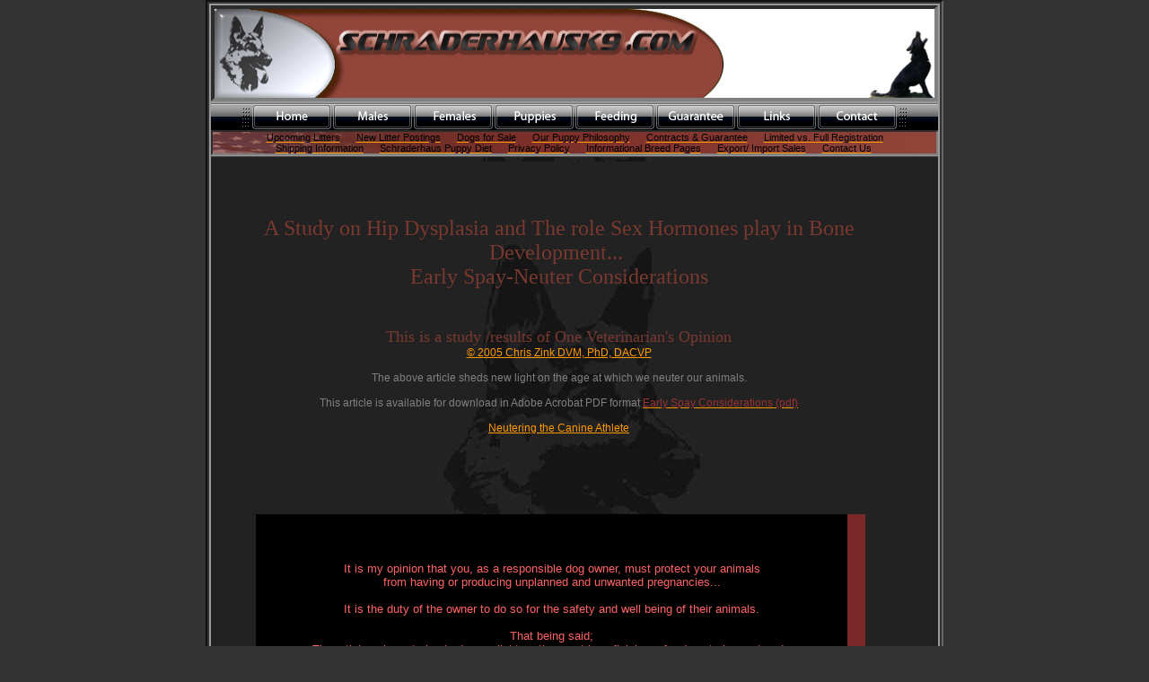

--- FILE ---
content_type: text/html
request_url: http://www.schraderhausk9.com/HD_and_the_role_sex_hormones_play.htm
body_size: 7455
content:


 <HTML version="value" ><HEAD><link href="images/favicon.ico" rel="shortcut icon"><!-- #BeginEditable "doctitle" -->
<title>SchraderhausK9.com - +1.253.843.1123 PST - German Shepherd Working Dogs</title><!-- #EndEditable -->
<meta name="description" content="Our Primary Focus is on producing dogs with solid temperament and balanced working drive that are also a pleasure to live with. Correct structure and soundness of mind are extremely important to us." ><link rel="stylesheet" type="text/css" href="gold_pages.css">
<base 
target=_self ><meta content=JavaScript name=VI60_defaultClientScript ><META http-equiv=Content-Type content="text/html; charset=utf-8" ><meta http-equiv="Content-Language" content="en-us"><meta name="author" content="David J Schrader" ><meta name="keywords" content="shepherd, dog, dogs, german, sheperd, shepard, puppies, puppy, protection dog, police dog, security dog, protection dogs, security dogs, guard dogs, puppies for sale, DDR, DDR dogs,Don Rolandsteich, Lord vom Gleisdreieck, Jipo-Me, Pohranicni straze, Pohranicni,  East German Dogs, East German Shepherd, East German German Shepherd, Schutzhund, SchH, Czech bloodlines, DDR bloodlines, german shepherd breeders, German Shepherd Trainers, bomb dogs, police dog, personal protection dog, home companion dog, Breeder, Breeders, German Shepherd Breeder, German Shepherd Breeders, Dog Breeders, search and rescue, SAR dog, protection, police, security, guard, for sale, czech, slovakian, ddr, schutzhund, schH, working, breeders, breeder, trainers, trainer, personal, search, rescue, sar, schrader, schraderhaus, kennels, gsd, k-9, k9, stud, imported" >
<meta name="link" 

content="rel=&quot;stylesheet&quot; type=&quot;text/css&quot; href=&quot;copper_pages.css&quot; ">
<link href="images/favicon.ico" rel="shortcut icon" ><csscriptdict import="import"><script type="text/javascript" src="CSScriptLib.js"></script>
</csscriptdict><csactiondict><script type="text/javascript"><!--
var preloadFlag = false;
function preloadImages() {
	if (document.images) {
		pre_button_home_gold_hover = newImage('images/Rollover_buttons/home-red.png');
		pre_button_home_gold_pressed = newImage('images/Rollover_buttons/home-red_pressed.png');
		pre_button_home_white = newImage('images/Rollover_buttons/home.png');
		pre_button_males_gold_hover = newImage('images/Rollover_buttons/males-red.png');
		pre_button_males_gold_pressed = newImage('images/Rollover_buttons/males-red_pressed.png');
		pre_button_males_white = newImage('images/Rollover_buttons/males.png');
		pre_button_females_gold_hover = newImage('images/Rollover_buttons/females-red.png');
		pre_button_females_gold_pressed = newImage('images/Rollover_buttons/females-red_pressed.png');
		pre_button_females_white = newImage('images/Rollover_buttons/females.png');
		pre_button_puppies_gold_hover = newImage('images/Rollover_buttons/puppies-red.png');
		pre_button_puppies_gold_pressed = newImage('images/Rollover_buttons/puppies-red_pressed.png');
		pre_button_puppies_white = newImage('images/Rollover_buttons/puppies.png');
		pre_button_feeding_gold_hover = newImage('images/Rollover_buttons/feeding-red.png');
		pre_button_feeding_gold_pressed = newImage('images/Rollover_buttons/feeding-red_pressed.png');
		pre_button_feeding_white = newImage('images/Rollover_buttons/feeding.png');
		pre_button_contracts_gold_hover = newImage('images/Rollover_buttons/contracts-red.png');
		pre_button_contracts_gold_pressed = newImage('images/Rollover_buttons/contracts-red_pressed.png');
		pre_button_contracts_white = newImage('images/Rollover_buttons/contracts.png');
		pre_button_links_gold_hover = newImage('images/Rollover_buttons/links-red.png');
		pre_button_links_gold_pressed = newImage('images/Rollover_buttons/links-red_pressed.png');
		pre_button_links_white = newImage('images/Rollover_buttons/links.png');
		pre_button_contact_gold_hover = newImage('images/Rollover_buttons/contact-red.png');
		pre_button_contact_gold_pressed = newImage('images/Rollover_buttons/contact-red_pressed.png');
		pre_button_contact_white = newImage('images/Rollover_buttons/contact.png');
		preloadFlag = true;
	}
}


function FP_popUpMsg(msg) {
 alert(msg);
}
// --></script>
</csactiondict><style type="text/css">
<!--
.style13 {font-size: 8pt}
.style14 {color: #AE0000; font-family: Arial; font-style: normal; font-variant: normal;}
.style73 {
	white-space: nowrap;
}
.style74 {
	border-collapse: collapse;
}
.style75 {
	font-size: 8pt;
	font-family: Arial;
	font-variant: normal;
	text-decoration: none;
	text-transform: none;
	background-image: url('images/Rollover_buttons/button_back_vista.png');
}
.style76 {
	border: 2px inset #808080;
}
.style77 {
	background-color: #FFFFFF;
}
.style78 {
	white-space: nowrap;
	background-color: #843E33;
	background-image: url('images/amer_flag_banner_copper.jpg');
}
* { font-family: Arial, Helvetica, sans-serif; }
  * { font-family: Arial, Helvetica, sans-serif; }  
.style3 {
	color: #7A3930;
}
.style1 {
	font-family: Georgia;
}
.style7 {
	font-size: 12px;
	font-style: italic;
}
.style5 {
	font-size: 12px;
}
.style4 {
	color: #7A3930;
	font-family: Georgia;
}
.style11 {
	font-size: 12px;
	color: #993333;
}
.style10 {
	text-align: left;
	margin-left: 120px;
}
.style8 {
	text-align: center;
}
.style9 {
	text-align: center;
	margin-left: 40px;
}
.style109 {
	color: #726369;
}
.style110 {
	font-family: "Times New Roman", Times, serif;
}
.auto-style1 {
	font-variant: normal;
	text-transform: none;
	font-weight: normal;
}
.auto-style2 {
	font-size: 8px;
	font-variant: normal;
	text-transform: none;
	font-weight: normal;
}
.auto-style4 {
	font-size: 8px;
}
.auto-style5 {
	font-family: Arial;
	font-size: 8pt;
	font-variant: normal;
	text-transform: none;
	font-weight: normal;
}
.auto-style6 {
	font-family: Arial;
	font-variant: normal;
	text-transform: none;
	font-weight: normal;
}
a {
	color: #FF9900;
}
a:visited {
	color: #FF9900;
}
a:active {
	color: #FF9900;
}
-->
        </style>
</HEAD><BODY onLoad="preloadImages();" background="url:('images\back_gray800x768.jpg') fixed 50% 50%" bgcolor="#333333" 
text=#666666 
bgProperties=fixed leftMargin=0 bottomMargin=30 topMargin=0 scroll=yes 
rightMargin=0 ><script language=JScript5.0 type=text/javascript 
id="scrolling_status-bar" src="scrolling_status-bar.js">
</script>
<script language=JavaScript type=text/javascript id="banner_start" 
src="banner_start.js">
</script>

<SCRIPT language=JavaScript type="text/javascript" src="right-click_disable.js" 
id="right-click"></SCRIPT>
		
<div><table id=table1 cellSpacing=0 cellpadding="2" width=800 align=center border=0><tr><td 
    style="BORDER: #666666 2px inset" valign=middle width=750 height="50%"><table id=table2 style="BORDER-COLLAPSE: collapse" width=100% cellspacing="0" cellpadding="0" align=center 
      border=0><tr><td 
          
			style="BORDER-RIGHT: #999999 2px solid; BORDER-TOP: #999999 2px solid; BORDER-LEFT: #999999 2px solid; BORDER-BOTTOM: #ff0000 0px inset" 
			bgColor=#111111 class="style73">
			<table id=table4 
			cellPadding=0 width="100%" border=0px cellspacing="0" style="height: 95px" 
            ><tr class="style73"><td 
                style="BORDER-TOP: #808080 4px inset; BORDER-LEFT: #808080 4px inset; BORDER-BOTTOM: #808080 4px inset; " 
                width=569 class="style73">
					<img height=99 alt="" 
     src="images/schraderhaus_header_copper.png" width=569 border="0" ></TD>
					<td 
                
					
					style="BORDER-RIGHT: #808080 4px inset; BORDER-TOP: #808080 4px inset; BORDER-LEFT-WIDTH: 0px; BORDER-BOTTOM: #808080 4px inset; height: 95px;" 
					valign="bottom" class="style77">
					<div align=right><script language="javascript" 
						type="text/jscript" id="random-img" src="random-img.js">
</script>
					</div></TD></TR></TABLE></TD></TR><tr><td 
          style="BORDER-RIGHT: #999999 2px solid; BORDER-TOP: #999999 2px solid; BORDER-LEFT: #999999 2px solid" 
         valign="middle" bgColor=#111111>
					<div align="center">
						<table id=table14 style="height: 30px;" 
            border=0 cellpadding="0" width="100%" class="style74" 
						cellspacing="0"><tr align="center" valign="top" >
								<td width="100%" align="center" 
        nowrap 
        class="style75" 
        
								
								style="BORDER-TOP: #999999 0px solid; FONT-SIZE: 10px; COLOR: #cccccc; BORDER-BOTTOM: #999999 0px inset; FONT-FAMILY: Arial, Helvetica, sans-serif"><p align=center>
								<img src="images/Rollover_buttons/button_back-edge.png" 
								width="12" height="30"><font face="Arial"><a target="_self" href="index.html" ><img 
								style="filter:none" name="home_gold" border="0" 
								id="home_gold" 
								src="images/Rollover_buttons/home.png" 
								alt="Home Page"  
								onmouseover="changeImages('home_gold','images/Rollover_buttons/home-red.png')"  
								onmouseout="changeImages('home_gold','images/Rollover_buttons/home.png')" 
								onMouseDown="changeImages('home_gold','images/Rollover_buttons/home-red_pressed.png')" 
								onMouseUp="changeImages('home_gold','images/Rollover_buttons/home-red.png')" 
								width="90" height="30" ></a><a target="_self" href="males.htm" ><img style="filter:none" id="males_gold" src="images/Rollover_buttons/males.png" name="males_gold" alt="Males Page" onMouseOver="changeImages('males_gold','images/Rollover_buttons/males-red.png');return true" onMouseOut="changeImages('males_gold','images/Rollover_buttons/males.png');return true" onMouseDown="changeImages('males_gold','images/Rollover_buttons/males-red_pressed.png');return true" onMouseUp="changeImages('males_gold','images/Rollover_buttons/males-red.png');return true" border="0" width="90" height="30" ></a><a target="_self" href="females.htm" ><img style="filter:none" id="Females_gold" src="images/Rollover_buttons/females.png" name="Females_gold" alt="FeMales Page" onMouseOver="changeImages('Females_gold','images/Rollover_buttons/females-red.png');return true" onMouseOut="changeImages('Females_gold','images/Rollover_buttons/females.png');return true" onMouseDown="changeImages('Females_gold','images/Rollover_buttons/females-red_pressed.png');return true" onMouseUp="changeImages('Females_gold','images/Rollover_buttons/females-red.png');return true" border="0" width="90" height="30" ></a><a target="_self" href="puppies.htm" ><img style="filter:none" id="Puppies_gold" src="images/Rollover_buttons/puppies.png" name="Puppies_gold" alt="Puppies Page" onMouseOver="changeImages('Puppies_gold','images/Rollover_buttons/puppies-red.png');return true" onMouseOut="changeImages('Puppies_gold','images/Rollover_buttons/puppies.png');return true" onMouseDown="changeImages('Puppies_gold','images/Rollover_buttons/puppies-red_pressed.png');return true" onMouseUp="changeImages('Puppies_gold','images/Rollover_buttons/puppies-red.png');return true" border="0" width="90" height="30" ></a><a target="_self" href="diet_page1.htm" ><img style="filter:none" id="Feeding_gold" src="images/Rollover_buttons/feeding.png" name="Feeding_gold" alt="Feeding &amp; Diet Page" onMouseOver="changeImages('Feeding_gold','images/Rollover_buttons/feeding-red.png');return true" onMouseOut="changeImages('Feeding_gold','images/Rollover_buttons/feeding.png');return true" onMouseDown="changeImages('Feeding_gold','images/Rollover_buttons/feeding-red_pressed.png');return true" onMouseUp="changeImages('Feeding_gold','images/Rollover_buttons/feeding-red.png');return true" border="0" width="90" height="30" ></a><a target="_self" href="contracts.htm" ><img style="filter:none" id="Contracts_gold" src="images/Rollover_buttons/contracts.png" name="Contracts_gold" alt="Contract &amp; Guarantee Page" onMouseOver="changeImages('Contracts_gold','images/Rollover_buttons/contracts-red.png');return true" onMouseOut="changeImages('Contracts_gold','images/Rollover_buttons/contracts.png');return true" onMouseDown="changeImages('Contracts_gold','images/Rollover_buttons/contracts-red_pressed.png');return true" onMouseUp="changeImages('Contracts_gold','images/Rollover_buttons/contracts-red.png');return true" border="0" width="90" height="30" ></a><a target="_self" href="links.htm" ><img style="filter:none" id="Links_gold" 
								src="images/Rollover_buttons/links.png" 
								name="Links_gold" alt="Informational Links" 
								onMouseOver="changeImages('Links_gold','images/Rollover_buttons/links-red.png');return true" 
								onMouseOut="changeImages('Links_gold','images/Rollover_buttons/links.png');return true" 
								onMouseDown="changeImages('Links_gold','images/Rollover_buttons/links-red_pressed.png');return true" 
								onMouseUp="changeImages('Links_gold','images/Rollover_buttons/links-red.png');return true" 
								border="0" width="90" height="30" ></a><a target="_self" href="contact.htm" ><img style="filter:none" id="Contact_gold" 
								src="images/Rollover_buttons/contact.png" 
								name="Contact_gold" 
								alt="Click Here to Contact us!" 
								onMouseOver="changeImages('Contact_gold','images/Rollover_buttons/contact-red.png');return true" 
								onMouseOut="changeImages('Contact_gold','images/Rollover_buttons/contact.png');return true" 
								onMouseDown="changeImages('Contact_gold','images/Rollover_buttons/contact-red_pressed.png');return true" 
								onMouseUp="changeImages('Contact_gold','images/Rollover_buttons/contact-red.png');return true" 
								border="0" height="30" ></a></font><img 
								src="images/Rollover_buttons/button_back-edge.png" 
								width="12" height="30"></p></td></TR></TABLE>
					</div>
					</TD></TR><tr><td  
          style="BORDER-RIGHT: #999999 2px solid; FONT-SIZE: 8pt; BORDER-LEFT: #999999 2px solid; FONT-FAMILY: Arial" 
         valign="middle" bgColor=#111111><div align=center>
						<table id=table9 width="100%" 
            border=0 cellspacing="0" cellpadding="0" class="style76"><tr align="center" valign="top">
								<td align="center" valign="top" nowrap 
								class="style78">
									<a href="litters.htm"><span class="navbar_links-black">
									<span style="font-size: 11px">Upcoming Litters</span></span></a><span 
															class="navbar_links-black"><span 
         style="font-size: 11px">&nbsp;&nbsp;&nbsp; &nbsp; </span> </span><a title="Click Here to view New Litter Postings and Updates on pups " href="new_litter_postings.htm"><span class="navbar_links-black">
									<span style="font-size: 11px">New Litter Postings</span></span></a><span 
															class="navbar_links-black"><span 
         style="font-size: 11px">&nbsp;&nbsp; &nbsp;&nbsp; </span> </span><a title="Click to go to our &quot; Dogs for Sale&quot; page and also &quot;Available Puppies&quot; ..." href="dogs_for_sale.htm"><span class="navbar_links-black">
									<span style="font-size: 11px">Dogs for Sale</span></span></a><span 
															class="navbar_links-black"><span 
         style="font-size: 11px">&nbsp;&nbsp; &nbsp;&nbsp; </span> </span><a href="puppy_philosophy_schraderhausk9.htm"><span class="navbar_links-black">
									<span style="font-size: 11px">Our Puppy Philosophy</span></span></a><span 
															class="navbar_links-black"><span 
         style="font-size: 11px"> &nbsp; &nbsp;&nbsp; </span> </span><a title="Click to view information on our contract and guarantee..." href="contracts.htm"><span class="navbar_links-black">
									<span style="font-size: 11px">Contracts &amp; Guarantee</span></span></a><span 
															class="navbar_links-black"><span 
         style="font-size: 11px">&nbsp;&nbsp;&nbsp; &nbsp; </span> </span><a title="Click to learn more about Registration with AKC" href="registration_description.htm"><span class="navbar_links-black">
									<span style="font-size: 11px">Limited vs. Full Registration</span></span></a><span 
															class="navbar_links-black"><span 
         style="font-size: 11px"> <br> </span> </span><a href="shipping_and_airline_info.htm"><span class="navbar_links-black">
									<span style="font-size: 11px">Shipping Information</span></span></a><span 
															class="navbar_links-black"><span 
         style="font-size: 11px"> &nbsp;&nbsp; &nbsp; </span> </span><a href="/diet_page1.htm"><span class="navbar_links-black">
									<span style="font-size: 11px">Schraderhaus Puppy Diet</span></span></a><span 
															class="navbar_links-black"><span 
         style="font-size: 11px">&nbsp;&nbsp; &nbsp;&nbsp; </span> </span><a href="privacy_policy.htm"><span class="navbar_links-black">
									<span style="font-size: 11px">Privacy Policy</span></span></a><span 
															class="navbar_links-black"><span 
         style="font-size: 11px">&nbsp;&nbsp; &nbsp;&nbsp; </span> </span><a href="file:///C:/Documents%20and%20Settings/Jean%20Schrader/My%20Documents/My%20Webs/Schraderhaus%20K9/informational_breed_pages.htm"><span class="navbar_links-black">
									<span style="font-size: 11px">Informational Breed Pages</span></span></a><span 
															class="navbar_links-black"><span 
         style="font-size: 11px">&nbsp;&nbsp; &nbsp;&nbsp; </span> </span><a href="lepd_import_page.htm"><span class="navbar_links-black">
									<span style="font-size: 11px">Export/ Import Sales</span></span></a><span 
															class="navbar_links-black"><span 
         style="font-size: 11px">&nbsp;&nbsp; &nbsp;&nbsp; </span> </span><a href="contact.htm"><span class="navbar_links-black">
									<span style="font-size: 11px">Contact Us</span></span></a><span 
															class="navbar_links-black"><span 
         style="font-size: 11px">&nbsp;</span></span></td></TR></TABLE></div></TD></TR><tr><td 
          style="BORDER-RIGHT: #999999 2px solid; BORDER-TOP: #999999 2px inset; BORDER-LEFT: #999999 2px solid; BORDER-BOTTOM: #999999 2px inset" 
         valign="middle" bgcolor="#222222"><div align=center>
				<table id=table3 style="BORDER-COLLAPSE: collapse" 
            cellPadding=5 width=800 border=0 
              ><tr><td id=Background_table 
                style="BACKGROUND: url(images/back_gray800x768.jpg) fixed 50% 50%; FONT: 12px Arial #666666" 
                vAlign=top width="100%">
						<table width="800" height="600" border="0" 
      cellpadding="5" id="table40" 
      style="border-collapse: collapse; font-family:Arial, Helvetica, sans-serif" 
      background="images/back_gray800x768.jpg">
							<tbody style="font-family: Arial, Helvetica, sans-serif">
							<tr style="font-family: Arial, Helvetica, sans-serif">
							  <td 
        
        
        style="background-attachment: fixed; background-position:     center; ; background-repeat:no-repeat; font-family:Tahoma; font-size:12px">
      <font face="Arial" style="font-family: Arial, Helvetica, sans-serif">
		<blockquote style="font-family: Arial, Helvetica, sans-serif; width: 675px; height: 376px;">
		<table cellSpacing="0" cellPadding="0" border="0" id="table41">
			<tr>
				<td vAlign="top" width="60%" class="style8"><br>
				<div align="center">
					<br>
				</div>
				<div class="style8">
				<font face="Helvetica,Arial,Verdana,sans-serif"><font size="+2" 
				class="style3"><span class="style1"><br>
				A Study on
				Hip Dysplasia and The role Sex Hormones play in Bone Development...&nbsp; 
					<br>Early Spay-Neuter Considerations
				<br>
				<br>
				</span></font><span class="style3"><br 
				class="style1">
				</span><font size="+1"><span class="style4">This is a study 
				/results of One Veterinarian&#39;s 
				Opinion</span></font><br>
				<font size="+1" class="style7">
				<span class="style14">
					<a href="http://24kgsd.com/blog/early-spay-neuter/">© 2005 Chris Zink DVM, PhD, DACVP</a></span></font><br>
				<br>
					The above article sheds new light on the age at which we 
					neuter our animals. <br>
				<br>
      <font face="Arial" style="font-family: Arial, Helvetica, sans-serif">
				<font face="Helvetica,Arial,Verdana,sans-serif">
				<span class="style5">This article is available for download in 
				Adobe Acrobat PDF format </span>
					<a href="http://landofpuregold.com/the-pdfs/spay.pdf">
				<span class="style11">Early Spay Considerations (pdf)</span></a></font><span class="style5"><br>
				<br>
					<a href="http://www.caninesports.com/uploads/1/5/3/1/15319800/spay_neuter_considerations_2013.pdf">
					Neutering the Canine Athlete</a></span></font></font><span class="style5"><br>
				<br>
				</span></div>
				</td>
			</tr>
		</table>
		<p class="style10">
		&nbsp;</p>
		</blockquote>
		<blockquote style="font-family: Arial, Helvetica, sans-serif">
			<table border="0" 
   style="border-collapse: collapse; font-family:Arial, Helvetica, sans-serif" width="679" 
   height="367" id="table42">
				<tbody style="font-family: Arial, Helvetica, sans-serif">
				<tr style="font-family: Arial, Helvetica, sans-serif">
					<td height="367" width="657" bgcolor="#000000" 
     style="font-family: Arial, Helvetica, sans-serif">
					<font face="Arial" 
     style="font-family: Arial, Helvetica, sans-serif">
		<p align="center" class="style8">&nbsp;</p>
					<p align="center" class="style8">&nbsp;</p>
					<p align="center" class="style8"><span class="postcolor">
					<font size="2" 
  color="#FF6464" style="font-family: Arial, Helvetica, sans-serif">It is my 
		opinion that you, as a responsible dog owner, must protect your animals 
		<br style="font-family: Arial, Helvetica, sans-serif">
		from having or producing unplanned and unwanted pregnancies...<br><br 
  style="font-family: Arial, Helvetica, sans-serif">
		It is the duty of the owner to do so for the safety and well being of 
		their animals.<br style="font-family: Arial, Helvetica, sans-serif">
		</font></span>
		</font><span class="postcolor">
		<b style="font-family: Arial, Helvetica, sans-serif">
		<font size="2" 
  color="#993333" style="font-family: Arial, Helvetica, sans-serif">&nbsp;</font></b><font size="2" 
  color="#FF6464" style="font-family: Arial, Helvetica, sans-serif"><br>That being 
		said;<br>
		The articles above 
		truly sheds 
		new light on the most beneficial age for dogs to be neutered.&nbsp;
		</font>
		<font size="2" 
  color="#FF5959" style="font-family: Arial, Helvetica, sans-serif"> 
		<br style="font-family: Arial, Helvetica, sans-serif">
		&nbsp;</font><font size="2" 
  color="#FF6464" style="font-family: Arial, Helvetica, sans-serif"><br 
  style="font-family: Arial, Helvetica, sans-serif">
		</font>
		<font size="2" 
  color="#993333" style="font-family: Arial, Helvetica, sans-serif">Don't simply 
		take your vet's advice blindly...</font><font size="2" 
  color="#FF6464" style="font-family: Arial, Helvetica, sans-serif"><br 
  style="font-family: Arial, Helvetica, sans-serif">
		ask questions,<i style="font-family: Arial, Helvetica, sans-serif"> </i>
		</font><i style="font-family: Arial, Helvetica, sans-serif">
		<font size="2" 
  color="#FF8484" style="font-family: Arial, Helvetica, sans-serif">find out 
		answers to your questions</font></i><font size="2" 
  color="#FF8484" style="font-family: Arial, Helvetica, sans-serif">,</font><font size="2" 
  color="#FF6464" style="font-family: Arial, Helvetica, sans-serif"> and then
		</font>
		<font size="2" 
  color="#C9A31F" style="font-family: Arial, Helvetica, sans-serif"> 
		<br style="font-family: Arial, Helvetica, sans-serif">
		</font>
		<font size="2" 
  color="#993333" style="font-family: Arial, Helvetica, sans-serif">make the 
		best decision for your dog.&nbsp; </font>
		<font size="2" 
  color="#C9A31F" style="font-family: Arial, Helvetica, sans-serif"> 
		<br style="font-family: Arial, Helvetica, sans-serif">
		<br style="font-family: Arial, Helvetica, sans-serif">
		</font>
		<i style="font-family: Arial, Helvetica, sans-serif">
		<font color="#993333" 
  style="font-size: 11pt; font-family: Arial, Helvetica, sans-serif">They trust 
		in you to do so on their behalf.<br>
		</font>
		</i></span><span class="style8">
												<span class="style5">
								<i style="font-family: Arial, Helvetica, sans-serif">
								<b style="font-family: Arial, Helvetica, sans-serif">
													<font size="3" 
        face="Georgia" color="#843E33" 
        style="font-family: Arial, Helvetica, sans-serif">Schraderhaus K9</font></b></i></span></span><br>
					</p>
					<p align="center" class="style8">&nbsp;&nbsp;&nbsp;&nbsp;&nbsp;
					<a title="Click to View Upcoming Litters at Schraderhaus K9" 
     style="color: blue; font-family: Arial, Helvetica, sans-serif" 
     href="mailto:jeaneschrader@aol.com"> 
				<img height="93" src="images/gapi.gif" width="93" border="0" 
     style="font-family: Arial, Helvetica, sans-serif"></a><b 
     style="font-family: Arial, Helvetica, sans-serif"><font color="#000099" 
     face="Book Antiqua" 
     style="font-family: Arial, Helvetica, sans-serif"><br 
     style="font-family: Arial, Helvetica, sans-serif">&nbsp;</font></b></p></td>
					<td height="367" width="18" bgcolor="#7B2828" 
     style="font-family: Arial, Helvetica, sans-serif">
					&nbsp;</td>
				</tr>
			</table>
		</blockquote>
		</font>
								<p align="center" class="style8">
													<a title="Schraderhaus K9 - Click here to contact us by email!" href="mailto:jeaneschrader@aol.com?subject=(Web site consumer inquiry)"><img alt="Quality Working-Line German Shepherd Dogs   Give us a call at +1.253.843.1123 PST" height=100 hspace=0 src="images/schraderhaus_logo.gif" width=262 vspace=15 border="0 "></a><span class="style8"><b style="font-family: Arial, Helvetica, sans-serif"><font face="Times New Roman" style="font-family: Arial, Helvetica, sans-serif"><i style="font-family: Arial, Helvetica, sans-serif"><font face="Sylfaen" style="font-family: Arial, Helvetica, sans-serif"><span style="font-family: Arial, Helvetica, sans-serif"><span class="style5"><br 
        style="font-family: Arial, Helvetica, sans-serif">
													</span></span></font></i></font></b>
												<span class="style5">
								<i style="font-family: Arial, Helvetica, sans-serif">
								<b style="font-family: Arial, Helvetica, sans-serif">
													<a href="mailto:jeaneschrader@aol.com" 
        style="font-family: Arial, Helvetica, sans-serif">
													<font size="3" 
        face="Georgia" color="#843E33" 
        style="font-family: Arial, Helvetica, sans-serif">Schraderhaus K9</font></a></b></i></span><i 
        style="font-family: Arial, Helvetica, sans-serif"><font 
        face="Georgia" size="3" 
        style="font-family: Arial, Helvetica, sans-serif"><b 
        style="font-family: Arial, Helvetica, sans-serif"><br 
        style="font-family: Arial, Helvetica, sans-serif">
												</b>
												</font></i><font face="Times New Roman" style="font-family: Arial, Helvetica, sans-serif">
													<span style="font-family: Arial, Helvetica, sans-serif"><font face="Sylfaen" style="font-family: Arial, Helvetica, sans-serif">
								<font color="#535353" 
        style="font-family: Arial, Helvetica, sans-serif">
								Quality Working German Shepherd Dogs</font></font></span></font></span><font face="Sylfaen" style="font-family: Arial, Helvetica, sans-serif"><span style="font-family: Arial, Helvetica, sans-serif"><font face="Times New Roman" style="font-family: Arial, Helvetica, sans-serif"><font style="font-family: Arial, Helvetica, sans-serif"><span class="style8" style="color: #002062; font-family: Arial, Helvetica, sans-serif"><br>
												</span></font>
												</font></span></font>
												<font 
        style="font-family: Arial, Helvetica, sans-serif">
												<span class="style8">
													<font face="Sylfaen" 
             style="font-family: Arial, Helvetica, sans-serif" 
             color="#808080">
								Roy, WA.&nbsp; USA</font></span><br class="style110">
													</font>
													<span style="font-family: Arial, Helvetica, sans-serif">
												<font 
        style="font-family: Arial, Helvetica, sans-serif">
												<font color="#800000" 
        style="font-family: Arial, Helvetica, sans-serif">
												<span class="style9">
								+1-253-843-1123</span>											
													PST</font></font></span><b style="font-family: Arial, Helvetica, sans-serif"><font size="2" 
        style="font-family: Arial, Helvetica, sans-serif"><font 
        color="#954A00" 
        style="font-family: Arial, Helvetica, sans-serif"><br 
        style="font-family: Arial, Helvetica, sans-serif">
								&nbsp;</font></font></b></td>
							</tr>
				  </table>
						</TD></TR></TABLE></div></TD></TR><tr><td 
          style="BORDER-RIGHT: #999999 2px solid; BORDER-LEFT: #999999 2px solid; BORDER-BOTTOM: #999999 2px solid" 
          valign=middle bgColor=#111111>
					<div align="center">
						<table id=table39 style="height: 30px;" 
            border=0 cellpadding="0" width="100%" class="style74" 
						cellspacing="0"><tr align="center" valign="top" >
								<td width="100%" align="center" 
        nowrap 
        class="style75" 
        
								
								style="BORDER-TOP: #999999 0px solid; FONT-SIZE: 10px; COLOR: #cccccc; BORDER-BOTTOM: #999999 0px inset; FONT-FAMILY: Arial, Helvetica, sans-serif"><p align=center>
								<img src="images/Rollover_buttons/button_back-edge.png" 
								width="12" height="30"><font face="Arial"><a target="_self" href="index.html" ><img 
								style="filter:none" name="home_gold2" border="0" 
								id="home_gold2" 
								src="images/Rollover_buttons/home.png" 
								alt="Home Page"  
								onmouseover="changeImages('home_gold2','images/Rollover_buttons/home-red.png')"  
								onmouseout="changeImages('home_gold2','images/Rollover_buttons/home.png')" 
								onMouseDown="changeImages('home_gold2','images/Rollover_buttons/home-red_pressed.png')" 
								onMouseUp="changeImages('home_gold2','images/Rollover_buttons/home-red.png')" 
								width="90" height="30" ></a><a target="_self" href="males.htm" ><img 
								style="filter:none" id="males_gold2" 
								src="images/Rollover_buttons/males.png" 
								name="males_gold2" alt="Males Page" 
								onMouseOver="changeImages('males_gold2','images/Rollover_buttons/males-red.png');return true" 
								onMouseOut="changeImages('males_gold2','images/Rollover_buttons/males.png');return true" 
								onMouseDown="changeImages('males_gold2','images/Rollover_buttons/males-red_pressed.png');return true" 
								onMouseUp="changeImages('males_gold2','images/Rollover_buttons/males-red.png');return true" 
								border="0" width="90" height="30" ></a><a target="_self" href="females.htm" ><img 
								style="filter:none" id="Females_gold2" 
								src="images/Rollover_buttons/females.png" 
								name="Females_gold2" alt="FeMales Page" 
								onMouseOver="changeImages('Females_gold2','images/Rollover_buttons/females-red.png');return true" 
								onMouseOut="changeImages('Females_gold2','images/Rollover_buttons/females.png');return true" 
								onMouseDown="changeImages('Females_gold2','images/Rollover_buttons/females-red_pressed.png');return true" 
								onMouseUp="changeImages('Females_gold2','images/Rollover_buttons/females-red.png');return true" 
								border="0" width="90" height="30" ></a><a target="_self" href="puppies.htm" ><img 
								style="filter:none" id="Puppies_gold2" 
								src="images/Rollover_buttons/puppies.png" 
								name="Puppies_gold2" alt="Puppies Page" 
								onMouseOver="changeImages('Puppies_gold2','images/Rollover_buttons/puppies-red.png');return true" 
								onMouseOut="changeImages('Puppies_gold2','images/Rollover_buttons/puppies.png');return true" 
								onMouseDown="changeImages('Puppies_gold2','images/Rollover_buttons/puppies-red_pressed.png');return true" 
								onMouseUp="changeImages('Puppies_gold2','images/Rollover_buttons/puppies-red.png');return true" 
								border="0" width="90" height="30" ></a><a target="_self" href="diet_page1.htm" ><img 
								style="filter:none" id="Feeding_gold2" 
								src="images/Rollover_buttons/feeding.png" 
								name="Feeding_gold2" 
								alt="Feeding &amp; Diet Page" 
								onMouseOver="changeImages('Feeding_gold2','images/Rollover_buttons/feeding-red.png');return true" 
								onMouseOut="changeImages('Feeding_gold2','images/Rollover_buttons/feeding.png');return true" 
								onMouseDown="changeImages('Feeding_gold2','images/Rollover_buttons/feeding-red_pressed.png');return true" 
								onMouseUp="changeImages('Feeding_gold2','images/Rollover_buttons/feeding-red.png');return true" 
								border="0" width="90" height="30" ></a><a target="_self" href="contracts.htm" ><img 
								style="filter:none" id="Contracts_gold2" 
								src="images/Rollover_buttons/contracts.png" 
								name="Contracts_gold2" 
								alt="Contract &amp; Guarantee Page" 
								onMouseOver="changeImages('Contracts_gold2','images/Rollover_buttons/contracts-red.png');return true" 
								onMouseOut="changeImages('Contracts_gold2','images/Rollover_buttons/contracts.png');return true" 
								onMouseDown="changeImages('Contracts_gold2','images/Rollover_buttons/contracts-red_pressed.png');return true" 
								onMouseUp="changeImages('Contracts_gold2','images/Rollover_buttons/contracts-red.png');return true" 
								border="0" width="90" height="30" ></a><a target="_self" href="links.htm" ><img 
								style="filter:none" id="Links_gold2" 
								src="images/Rollover_buttons/links.png" 
								name="Links_gold2" alt="Informational Links" 
								onMouseOver="changeImages('Links_gold2','images/Rollover_buttons/links-red.png');return true" 
								onMouseOut="changeImages('Links_gold2','images/Rollover_buttons/links.png');return true" 
								onMouseDown="changeImages('Links_gold2','images/Rollover_buttons/links-red_pressed.png');return true" 
								onMouseUp="changeImages('Links_gold2','images/Rollover_buttons/links-red.png');return true" 
								border="0" width="90" height="30" ></a><a target="_self" href="contact.htm" ><img 
								style="filter:none" id="Contact_gold2" 
								src="images/Rollover_buttons/contact.png" 
								name="Contact_gold2" 
								alt="Click Here to Contact us!" 
								onMouseOver="changeImages('Contact_gold2','images/Rollover_buttons/contact-red.png');return true" 
								onMouseOut="changeImages('Contact_gold2','images/Rollover_buttons/contact.png');return true" 
								onMouseDown="changeImages('Contact_gold2','images/Rollover_buttons/contact-red_pressed.png');return true" 
								onMouseUp="changeImages('Contact_gold2','images/Rollover_buttons/contact-red.png');return true" 
								border="0" height="30" ></a></font><img 
								src="images/Rollover_buttons/button_back-edge.png" 
								width="12" height="30"></p></td></TR></TABLE>
					</div>
						<div align=left><table cellSpacing=0 cellPadding=0 width="97%" align=center border=0 
            ><tr><td class=style14 bgcolor=#111111><div class=style14 align="center"><span style="FONT-SIZE: 8pt"><font size=1><span class=bottom_links_8pt><br > </span></font></span>
								<span class=auto-style1>
								<span class="auto-style4">|  </span> </span><font size=1><span style="FONT-SIZE: 8pt">
								<span class=auto-style5> <font color=#000000><a title="Click to go to our page for Upcoming Litters" href="litters.htm">Upcoming Litters</a></font></span><span class=bottom_links_8pt><span class=auto-style1><span class="auto-style4">  |  </span> </span>
								<span class=auto-style5> <font color=#000000><a href="new_litter_postings.htm">New Litter Postings </a></font> </span>
								<span class=auto-style1>
								<span class="auto-style4">  |  </span> </span>
								<span class=auto-style5> <a title="Click to go to our &quot; Dogs for Sale&quot; page and also &quot;Available Puppies&quot; ..." href="dogs_for_sale.htm">Dogs for Sale </a> </span>
								<span class=auto-style1>
								<span class="auto-style4"> |  </span> </span>
								<span class=auto-style5> <font color=#000000>
								<a href="puppy_philosophy_schraderhausk9.htm">Our Puppy Philosophy</a></font></span><span class=auto-style1><span class="auto-style4">  |  </span> </span>
								<span class=auto-style5>
								<a href="contracts.htm" title="Click to view information on our contract and guarantee...">Contracts &amp; Guarantee</a></span><span class=auto-style1><span class="auto-style4">  |  </span> </span>
								<span class=auto-style5> <font color=#000000>
								<a href="registration_description.htm" title="Click to learn more about Registration with AKC">Limited vs. Full Registration</a></font></span><span class=auto-style2>  |</span></span></span></font><span class=bottom_links_8pt><span class=auto-style6><br class="auto-style4" >
								</span><span style="FONT-SIZE: 8pt"><font size=1>
								<span class=auto-style6>
								<span class="auto-style4">|&nbsp; </span><font color=#000000><a href="shipping_and_airline_info.htm">Shipping Information</a></font></span><span class=auto-style1><span class="auto-style4">  | </span> </span></font></span> </span><span style="FONT-SIZE: 8pt"><font size=1> <span class=auto-style5><font color=#000000><a href="file:///C:/Documents%20and%20Settings/Jean%20Schrader/My%20Documents/My%20Webs/Schraderhaus%20K9/puppies.htm">Puppies</a></font></span><span class=auto-style1><span class="auto-style4">  |  </span> </span>
								<span class=auto-style5> <font color=#000000>
								<a href="diet_page4.htm">Schraderhaus Puppy Diet</a></font></span><span class=bottom_links_8pt><span class=auto-style1><span class="auto-style4">  |  </span> </span> </span>
								<span class=auto-style5> <font color=#000000><a href="contact.htm">Contact Us</a></font></span><span class=bottom_links_8pt><span class=auto-style1><span class="auto-style4">  |  </span> </span>
								<span class=auto-style5> <font color=#000000><a href="privacy_policy.htm">Privacy Policy</a></font></span><span class=auto-style1><span class="auto-style4">  |  </span> </span>
								<span class=auto-style5> <font color=#000000>
								<a href="informational_breed_pages.htm">Informational Breed Pages</a></font></span><span class=auto-style1><span class="auto-style4">&nbsp;&nbsp; | </span> </span> </span> <span class=auto-style5><a title="Schraderhaus K9 now offers sales and import service of Working German Shepherd Dogs; Specializing in High Quality Dogs for Police Work, Schutzhund and Home Personal Protection..." href="lepd_import_page.htm">Export/ Import Sales</a></span><span class=auto-style1><span class="auto-style4">  </span> </span>|<font class=style13 size=1></font><span class=bottom_links_8pt><br ></span> </font></span></div><p align=left><span class=Bottom_info_text__drk_gray_7pt style="FONT-SIZE: 7pt"><font color=#666666><br >© Copyright 2007 SchraderhausK9.com.  Questions or comments on the site... contact </font></span><span class=hyperlinks_page_bottom_7pt><span style="FONT-SIZE: 7pt"><a class=hyperlinks_page_bottom_7pt title="Send me an email by clicking on this link" href="mailto:jeaneschrader@aol.com">Jean Schrader</a></span></span><span class=Bottom_info_text__drk_gray_7pt style="FONT-SIZE: 7pt"><font color=#666666> or the </font>Web Designer<font color=#666666>, </font><a title="Send me an email by clicking on this link" href="mailto:vdubxtremist@aol.com?subject=Email from SchraderhausK9.com">David J. Schrader</a><font color=#666666><br >This site is best viewed with Internet Explorer 4.0 or higher with the screen resolution set at 800x600 or greater. <br >If you do not have Internet Explorer, you can download the newest version by clicking<em> </em></font><em><a title="Click here to download the newest version of Microsoft Internet Explorer!" href="http://www.microsoft.com/downloads/details.aspx?FamilyID=ad00439d-7eca-411c-882f-ba7fe3233d11&amp;displaylang=en">HERE</a></em><font color=#666666>. <br ><br ></font>
				<!--webbot bot="HitCounter" 
													i-image="2" 
													i-resetvalue="3300" 
													i-digits="0" u-custom="" startspan --><img src="_vti_bin/fpcount.exe/?Page=HD_and_the_role_sex_hormones_play.htm|Image=2" alt="Hit Counter"><!--webbot bot="HitCounter" endspan i-checksum="37180" -->  Visitors to this web site.</span></p></td></TR></TABLE></div></TD></TR></TABLE></TD></TR></TABLE></div>

</BODY></HTML>

--- FILE ---
content_type: text/css
request_url: http://www.schraderhausk9.com/gold_pages.css
body_size: 1890
content:
.maroon_picture-border_2px {	
border: 2px solid #800000; margin: 2px; padding: 2px; }

.Body_text____Dark_Gray_9pt_arial {
	font-family: Arial;
	font-size: 12px;
	font-weight: normal;
	color: #999999;
}

.default_hyperlink_GOLD_9pt_arial {
	font-family: Arial;
	font-size: 12px;
	font-weight: normal;
	font-style: normal;
	font-variant: normal;
	text-transform: none;
	text-decoration: none;
	
	color: #FF9900; }

.Hyperlink_Heading_Dark_Red__Georgia_large { font-family: Georgia; font-size: 20px; font-style: normal; font-variant: normal; text-transform: none; color: #ae0000; text-decoration: underline; }

.Bottom_info_text__drk_gray_7pt {
	font-family: Arial;
	font-size: 7pt;
	font-weight: normal;
	font-style: normal;
	font-variant: normal;
	text-transform: none;
	text-decoration: none;
	color: #808080; }


.hyperlinks_page_bottom_7pt {
	font-family: Arial;
	font-size: 7pt;
	font-weight: normal;
	font-style: normal;
	font-variant: normal;
	text-transform: none;
	text-decoration: underline; }


.hyperlinks_8pt_Dark_Red_arial {
	font-family: Arial;
	text-decoration: underline;
	font-size: 8pt;
	font-weight: normal;
	font-style: normal;
	font-variant: normal;
	color: #AE0000; }


.Dark_Red_pic_info_text_8pt {
	font-family: Arial;
	font-size: 8pt;
	font-weight: bold;
	font-style: normal;
	font-variant: normal;
	color: #AE0000; }
	
.silver-text_arial-small {
	font-family: Arial;
	font-size: 12px;
	font-family: Arial;
	font-style: oblique;
	color: #999999; }

.bottom_links_8pt { font-family: Arial; font-size: 8pt; font-style: normal; font-variant: normal; text-transform: none; font-weight: normal;  }

a:link { color: #FF9900;
	font-size: 12px;
}

a:hover { color:red;
}

.navbar_links-black {
	color: #000000;
	font-size: 8pt;
	font-family: Arial;
	cursor: auto;
	
	}
.black-color { color: #000000; }

.Maroon_Page-Title_Georgia_24px {
	font-family: georgia;
	font-weight: normal;
	font-variant: normal;
	text-transform: none;
	color: #800000;
	text-decoration: none;
	font-size: 24px;
	font-style: normal; }

.Gold_Title_Georgia {
	color: #FF9900;
	font-size: 26px;
	font-family: Georgia;
	font-style: normal;
	font-variant: normal;
	font-weight: normal;
	text-decoration: none;
	text-transform: none; }
	
.Gray_Title_Georgia {
	color: #C0C0C0;
	font-size: 26px;
	font-family: Georgia;
	font-style: normal;
	font-variant: normal;
	font-weight: normal;
	text-decoration: none;
	text-transform: none; }
	
.Red_Title_Georgia {
	color: #AE0000;
	font-size: 28px;
	font-family: Georgia;
	font-style: normal;
	font-variant: normal;
	font-weight: normal;
	text-decoration: none;
	text-transform: none; }
	
.Dog_info_bullets_silver_large {
	color: #999999;
	font-size: 14px;
	font-family: georgia; }
	
.Dog_info_Name_silver_large { color: #c00; font-size: medium; font-family: Arial; }

.Copper_Title_Georgia { color: #843e33; font-size: 20pt; font-family: Georgia; font-style: normal; font-variant: normal; font-weight: normal; text-decoration: none; text-transform: none; }


.Schraderhaus_adname_link_georgia_italic {
	font-family: Georgia;
	font-size: 20px;
	font-style: oblique;
	text-decoration: underline;
}

.bookmark_hyperlinks_8pt {
	font-size: 8pt;
	font-family: Arial;
	font-variant: normal;
	text-decoration: none;
	text-transform: none;
}

.highlited_silver_text {
	font-size: 12px;
	font-family: Arial;
	text-transform: none;
	font-variant: normal;
	font-weight: normal;
	line-height: normal; }

.dark_gray_links_georgia_10pt { color: #666; font-size: 10pt; font-family: Georgia; }

.Maroon_Title_Dog-Names_Georgia-20px {
	font-family: georgia;
	font-size: 20px;
	color: #800000; }
	
.Red_Title_Dog-Names_Georgia-23px {
	font-family: georgia;
	font-size: 23px;
	color: #AE0000; }
	
.gold-hyperlink_arial-12px {
	font-family: arial;
	font-size: 12px;
	color: #FF9900;
	text-decoration: underline; }
	
.gold-info_arial-12px {
	font-family: arial;
	font-size: 11px;
	color: #FF9900;}
	
.cream_diet-table_sans-serif {
	font-family: sans-serif;
	font-size: 14px;
	color: #F0FEBA;
	margin: 10px; }

.gray-text_georgia-small {
	font-size: 12px;
	font-family: Arial;
	font-size: 12px;
	font-family: georgia;
	font-style: oblique;
	color: #808080; }
	
.Hyperlink-Teal_26px-Georgia {
	font-family: georgia;
	font-size: 26px;
	color: #336666; }
	
.silver-text_arial_small {
	font-size: 12px;
	font-family: Arial;
	color: #999999; }
	
.body_arial-9pt_paragraph-margin {
	font-family: Arial;
	font-size: 12px;
	font-weight: normal;
	font-style: normal;
	font-variant: normal;
	text-transform: none;
	color: #808080;
	text-decoration: none;
	text-align: left;
	margin-left: 0px; }
	
.Cell-Margin_10px-Center {
	margin: 10px;
	padding: 10px;
	text-align: center;
	vertical-align: top;
	width: 376px; }
	
.Cell-Margin_Left {
	margin: 10px;
	padding: 10px;
	text-align: left;
	vertical-align: top; }
	
.8pt_Dark_Red_arial {
	font-family: Arial;
	font-size: 8pt;
	font-weight: normal;
	font-style: normal;
	font-variant: normal;
	color: #AE0000; }
	
.Cell-Margin_5px-Center {
	margin: 5px;
	padding: 5px;
	text-align: center;
	vertical-align: top; }
	
.black_picture-border_2px {
	border: 2px solid #000000; 
	margin: 2px; 
	padding: 2px; }
	
th { font-family: arial;
	font-size: 12px;
	color: #808080; }
	
body {
	font-family: arial;
	font-size: 12px;
	color: #808080;
}
div {
	font-family: arial;
	font-size: 12px;
	color: #808080;
}
table {
	font-family: arial;
	font-size: 12px;
	color: #808080;
}
td {
	font-family: arial;
	font-size: 12px;
	color: #999999;
	text-align: center;
}
p {
	font-family: arial;
	font-size: 12px;
	color: #808080;
}
	
.cell-margin_left-5px {
	margin: 5px 5px 5px 20px;
	padding: 5px;
	text-align: left;
	vertical-align: top; }
	
.red-info_georgia-12px {
	font-family: georgia;
	font-size: 12px;
	color: #CC0000;
	text-decoration: none;
}
	
.paragraph_90-percent {
	font-family: Arial;
	font-size: 12px;
	font-weight: normal;
	color: #808080;
	text-align: left;
	width: 90%;
}

.Marquee_Maroon-Georgia-16px {
	font-family: georgia;
	font-size: 16px;
	color: #800000; 
}
	
.light-green_litter_info-text {
	font-family: Arial;
	font-size: 12px;
	font-weight: normal;
    color: #8AFFA5;
}

.lime-text_arial_small {
	font-size: 12px;
	font-family: Arial;
	color: #00FF00;
}
	
.Blue_Century-13px {
	font-family: Century;
	font-size: 14px;
	color: #4159AD; }
.LEPD_gold-16px {
	font-family: arial;
	font-size: 16px;
	color: #FF9900;
}
.dark_blue_picture_border {
	border: 1px solid #112855;
}
.cell-margin_left-5px {
	margin: 5px 5px 5px 20px;
	padding: 5px;
	text-align: left;
	vertical-align: top; }
	
.Blue_Contact_form-buttons {
	font-family: Century;
	font-size: 14px;
	color: #3366FF;
	font-weight: bold;
}
.contact-page_boxes {
	border: 1px solid #222222;
	color: #3366FF;
	font-family: Arial;
	background-color: #111111;
	vertical-align: sub;
	text-align: left;
	text-indent: 5px;
}
.contact-page_messagebox {
	border: 1px solid #222222;
	color: #3366FF;
	font-family: Arial;
	background-color: #111111;
	height: 185px;
	vertical-align: top;
	text-align: left;
	text-indent: 5px;
}
.button_style_background {
	padding: 5px;
	margin: 5px;
	background-position: top;
	font-size: 16px;
	font-family: Georgia;
	font-variant: normal;
	text-decoration: none;
	text-transform: none;
	background-image: url('images/Rollover_buttons/button_back_dk-shade.png');
	height: 25px;
	text-align: center;
	vertical-align: bottom;
	width: 225px;
	background-repeat: repeat-x;
	color: #3366FF;
}
.blue_arial_12px {
	font-family: Arial;
	font-size: 12px;
	color: #4159AD;
}
.brick-color_arial_12px {
	color: #843E33;
	font-family: Arial;
	font-size: 12px;
}
.button_style_names-background {
	padding: 0px;
	margin: 0px;
	background-position: bottom;
	font-size: 23px;
	font-family: Georgia;
	font-variant: normal;
	text-decoration: none;
	text-transform: none;
	background-image: url('images/Rollover_buttons/button_back_dk-shade.png');
	height: 25px;
	text-align: center;
	vertical-align: middle;
	width: 400px;
	background-repeat: repeat-x;
	color: #AE0000;
}
.Black_font-background_block {
	white-space: nowrap;
	background-color: #000000;
}

.schraderhaus_header-banner {
	white-space: normal;
	background-image: url('images/schrader_header_left_new.jpg');
}

.black_picture-border_2pxCopy {
	border: 2px solid #000000;
	margin: 2px;
	padding: 2px;
}
.Red_Title_Dog-Names_Georgia-19px {
	font-family: georgia;
	font-size: 19px;
	color: #8A0000;
}
.hyperlink_flashy {
	background-position: center center;
	margin: auto;
	padding: inherit;
	font-family: Arial;
	font-size: 12px;
	font-weight: normal;
	font-style: normal;
	font-variant: normal;
	text-transform: none;
	text-decoration: blink;
	color: #FF9900;
	background-image: url('images/button_pressed-red.png');
	background-repeat: no-repeat;
	background-attachment: scroll;
	line-height: normal;
	text-indent: inherit;
	text-align: center;
	vertical-align: middle;
}
.purple_Title {
	color: #993399;
	font-size: 26px;
	font-family: Georgia;
	font-style: normal;
	font-variant: normal;
	font-weight: normal;
	text-decoration: none;
	text-transform: none;
}
.light-peach_litter_info-text {
	font-family: Arial;
	font-size: 12px;
	font-weight: normal;
	color: #FFC082;
}


--- FILE ---
content_type: application/javascript
request_url: http://www.schraderhausk9.com/right-click_disable.js
body_size: 306
content:

var msg="All images on this site are copyrighted.  The right-click function has been disabled.";
function disableIE() {if (document.all) {alert(msg);return false;}
}
function disableNS(e) {
  if (document.layers||(document.getElementById&&!document.all)) {
    if (e.which==2||e.which==3) {alert(msg);return false;}
  }
}
if (document.layers) {
  document.captureEvents(Event.MOUSEDOWN);document.onmousedown=disableNS;
} else {
  document.onmouseup=disableNS;document.oncontextmenu=disableIE;
}
document.oncontextmenu=new Function("alert(msg);return false")
                 


--- FILE ---
content_type: application/javascript
request_url: http://www.schraderhausk9.com/scrolling_status-bar.js
body_size: 762
content:
<!--


var speed = 40 
var pause = 3000 
var timerID = null 
var bannerRunning = false
var ar = new Array()
ar[0] = "We are a family owned and operated kennel."
ar[1] = "Our dogs are all house and family socialized"
ar[2] = "We focus on working-line German Shepherd dogs"
ar[3] = "We breed for sound-temperament, creating suitable companion dogs"
ar[4] = "Check out our NEW LITTER POSTINGS!."
ar[5] = "SCHRADERHAUS K9 is located in Roy, WA (USA)."
ar[6] = "Give us a call at +1.253.843.1123 PST."
ar[7] = "Check back frequently...  We are constantly updating this site with new info!"
ar[8] = "We are updating a lot of the SCHRADERHAUS K9 web pages currently... Let us know what you think!"
ar[9] = "Send us an email! Leave us your comments and questions at jean@schraderhausk9.com."
var currentMessage = 0
var offset = 0
function stopBanner() {
	if (bannerRunning)
		clearTimeout(timerID)
		bannerRunning = false
		}
function startBanner() {
		stopBanner()
		showBanner()
}
function showBanner() { 
		var text = ar[currentMessage]
		if (offset < text.length) {
			if (text.charAt(offset) == " ")
			offset++ 
			var partialMessage = text.substring(0, offset + 1)
			window.status = partialMessage
			offset++ 
			timerID = setTimeout("showBanner()", speed)
			bannerRunning = true
				} else {
			offset = 0
			currentMessage++
				if (currentMessage == ar.length)
					currentMessage = 0
					timerID = setTimeout("showBanner()", pause)
					bannerRunning = true
					}
							}
// -->

--- FILE ---
content_type: application/javascript
request_url: http://www.schraderhausk9.com/random-img.js
body_size: 283
content:
<!--
ImgStr="header_image_anatomy.png|,header_image_1.png|,header_image_badge.png|,header_image_barinja.png|,header_image_bitework3.png|,header_image_bitework.png|,header_image_event.png|,header_image_janni.png|,header_image_look.png|,header_image_lux.png|,header_image_pupjump.png|,header_image_puppy in grass.png|,header_image_training1.png|,header_trillium.png|,header_argo.png|,header_gesi.png|";
ImgArray=ImgStr.split(",");
RndIm=Math.floor(Math.random()*(ImgArray.length));
DisArray=ImgArray[RndIm].split("|");
document.write('<img src="'+DisArray[0]+'" border="0px"></a>')
//-->

--- FILE ---
content_type: application/javascript
request_url: http://www.schraderhausk9.com/banner_start.js
body_size: 36
content:

<!--

startBanner();
// -->

